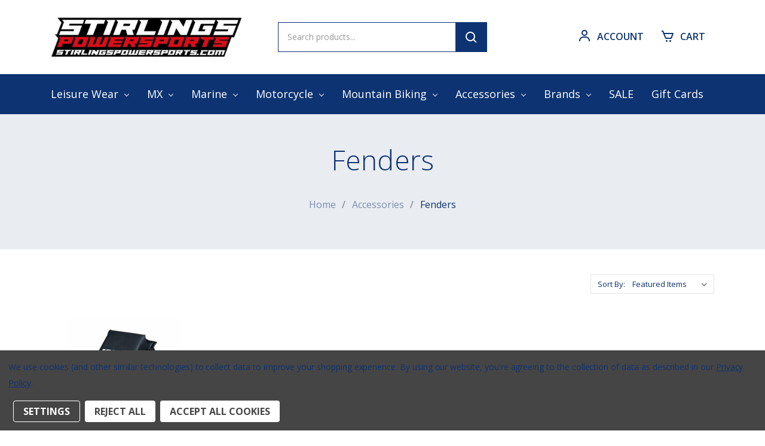

--- FILE ---
content_type: text/html; charset=UTF-8
request_url: https://stirlingsyamaha.com/accessories/fenders/
body_size: 14419
content:


<!DOCTYPE html>
<html class="no-js" lang="en">
    <head>
        <title>Accessories - Fenders - Stirlings Yamaha</title>
        <link rel="dns-prefetch preconnect" href="https://cdn11.bigcommerce.com/s-pyrnakrwuh" crossorigin><link rel="dns-prefetch preconnect" href="https://fonts.googleapis.com/" crossorigin><link rel="dns-prefetch preconnect" href="https://fonts.gstatic.com/" crossorigin>
        <meta name="keywords" content="stirlings yamaha, stirlings powersports, yamaha clothing uk, yamaha sport clothing,  marine clothing online, motorsport clothing online,  fox racing clothing,  alpine stars clothing, troy lee designs clothing, motorbike clothing, motocross clothing, motorbike accessories, motocross accessories, marine accessories "><link rel='canonical' href='https://stirlingsyamaha.com/accessories/fenders/' /><meta name='platform' content='bigcommerce.stencil' />
        
        

        <link href="https://cdn11.bigcommerce.com/s-pyrnakrwuh/product_images/S.jpg?t=1568033634" rel="shortcut icon">
        <meta name="viewport" content="width=device-width, initial-scale=1, maximum-scale=1">

        <script>
            // Change document class from no-js to js so we can detect this in css
            document.documentElement.className = document.documentElement.className.replace('no-js', 'js');
        </script>

        <!-- <link href="https://fonts.googleapis.com/css?family=Montserrat:700,500,400%7CKarla:400&display=swap" rel="stylesheet"> -->
        <link data-stencil-stylesheet href="https://cdn11.bigcommerce.com/s-pyrnakrwuh/stencil/d9ff15f0-b2b2-0137-8027-0242ac110029/e/29026940-50db-013e-547e-32dcbd4dd649/css/theme-0dbfd3c0-52bd-013b-d6ad-2a34b40fef35.css" rel="stylesheet">

        <!-- Start Tracking Code for analytics_facebook -->

<script data-bc-cookie-consent="4" type="text/plain">
!function(f,b,e,v,n,t,s){if(f.fbq)return;n=f.fbq=function(){n.callMethod?n.callMethod.apply(n,arguments):n.queue.push(arguments)};if(!f._fbq)f._fbq=n;n.push=n;n.loaded=!0;n.version='2.0';n.queue=[];t=b.createElement(e);t.async=!0;t.src=v;s=b.getElementsByTagName(e)[0];s.parentNode.insertBefore(t,s)}(window,document,'script','https://connect.facebook.net/en_US/fbevents.js');

fbq('set', 'autoConfig', 'false', '872917020664922');
fbq('dataProcessingOptions', []);
fbq('init', '872917020664922', {"external_id":"54cb5eb4-c459-4257-a180-4d427dd77b6f"});
fbq('set', 'agent', 'bigcommerce', '872917020664922');

function trackEvents() {
    var pathName = window.location.pathname;

    fbq('track', 'PageView', {}, "");

    // Search events start -- only fire if the shopper lands on the /search.php page
    if (pathName.indexOf('/search.php') === 0 && getUrlParameter('search_query')) {
        fbq('track', 'Search', {
            content_type: 'product_group',
            content_ids: [],
            search_string: getUrlParameter('search_query')
        });
    }
    // Search events end

    // Wishlist events start -- only fire if the shopper attempts to add an item to their wishlist
    if (pathName.indexOf('/wishlist.php') === 0 && getUrlParameter('added_product_id')) {
        fbq('track', 'AddToWishlist', {
            content_type: 'product_group',
            content_ids: []
        });
    }
    // Wishlist events end

    // Lead events start -- only fire if the shopper subscribes to newsletter
    if (pathName.indexOf('/subscribe.php') === 0 && getUrlParameter('result') === 'success') {
        fbq('track', 'Lead', {});
    }
    // Lead events end

    // Registration events start -- only fire if the shopper registers an account
    if (pathName.indexOf('/login.php') === 0 && getUrlParameter('action') === 'account_created') {
        fbq('track', 'CompleteRegistration', {}, "");
    }
    // Registration events end

    

    function getUrlParameter(name) {
        var cleanName = name.replace(/[\[]/, '\[').replace(/[\]]/, '\]');
        var regex = new RegExp('[\?&]' + cleanName + '=([^&#]*)');
        var results = regex.exec(window.location.search);
        return results === null ? '' : decodeURIComponent(results[1].replace(/\+/g, ' '));
    }
}

if (window.addEventListener) {
    window.addEventListener("load", trackEvents, false)
}
</script>
<noscript><img height="1" width="1" style="display:none" alt="null" src="https://www.facebook.com/tr?id=872917020664922&ev=PageView&noscript=1&a=plbigcommerce1.2&eid="/></noscript>

<!-- End Tracking Code for analytics_facebook -->

<!-- Start Tracking Code for analytics_googleanalytics4 -->

<script data-cfasync="false" src="https://cdn11.bigcommerce.com/shared/js/google_analytics4_bodl_subscribers-358423becf5d870b8b603a81de597c10f6bc7699.js" integrity="sha256-gtOfJ3Avc1pEE/hx6SKj/96cca7JvfqllWA9FTQJyfI=" crossorigin="anonymous"></script>
<script data-cfasync="false">
  (function () {
    window.dataLayer = window.dataLayer || [];

    function gtag(){
        dataLayer.push(arguments);
    }

    function initGA4(event) {
         function setupGtag() {
            function configureGtag() {
                gtag('js', new Date());
                gtag('set', 'developer_id.dMjk3Nj', true);
                gtag('config', 'G-9PMGXWLG60');
            }

            var script = document.createElement('script');

            script.src = 'https://www.googletagmanager.com/gtag/js?id=G-9PMGXWLG60';
            script.async = true;
            script.onload = configureGtag;

            document.head.appendChild(script);
        }

        setupGtag();

        if (typeof subscribeOnBodlEvents === 'function') {
            subscribeOnBodlEvents('G-9PMGXWLG60', true);
        }

        window.removeEventListener(event.type, initGA4);
    }

    gtag('consent', 'default', {"ad_storage":"denied","ad_user_data":"denied","ad_personalization":"denied","analytics_storage":"denied","functionality_storage":"denied"})
            

    var eventName = document.readyState === 'complete' ? 'consentScriptsLoaded' : 'DOMContentLoaded';
    window.addEventListener(eventName, initGA4, false);
  })()
</script>

<!-- End Tracking Code for analytics_googleanalytics4 -->

<!-- Start Tracking Code for analytics_siteverification -->

<meta name="google-site-verification" content="UzJOafjXyXEsKglyqTpV6XsBcaq6-u-2kFto-vTTG7U" />

<!-- End Tracking Code for analytics_siteverification -->


<script type="text/javascript" src="https://checkout-sdk.bigcommerce.com/v1/loader.js" defer></script>
<script>window.consentManagerStoreConfig = function () { return {"storeName":"Stirlings Yamaha","privacyPolicyUrl":"https:\/\/stirlingsyamaha.com\/privacy-policy","writeKey":null,"improvedConsentManagerEnabled":true,"AlwaysIncludeScriptsWithConsentTag":true}; };</script>
<script type="text/javascript" src="https://cdn11.bigcommerce.com/shared/js/bodl-consent-32a446f5a681a22e8af09a4ab8f4e4b6deda6487.js" integrity="sha256-uitfaufFdsW9ELiQEkeOgsYedtr3BuhVvA4WaPhIZZY=" crossorigin="anonymous" defer></script>
<script type="text/javascript" src="https://cdn11.bigcommerce.com/shared/js/storefront/consent-manager-config-3013a89bb0485f417056882e3b5cf19e6588b7ba.js" defer></script>
<script type="text/javascript" src="https://cdn11.bigcommerce.com/shared/js/storefront/consent-manager-08633fe15aba542118c03f6d45457262fa9fac88.js" defer></script>
<script type="text/javascript">
var BCData = {};
</script>
<!-- Google Tag Manager -->
<script>(function(w,d,s,l,i){w[l]=w[l]||[];w[l].push({'gtm.start':
new Date().getTime(),event:'gtm.js'});var f=d.getElementsByTagName(s)[0],
j=d.createElement(s),dl=l!='dataLayer'?'&l='+l:'';j.async=true;j.src=
'https://www.googletagmanager.com/gtm.js?id='+i+dl;f.parentNode.insertBefore(j,f);
})(window,document,'script','dataLayer','GTM-TC2WC7J');</script>
<!-- End Google Tag Manager --><script
      async
      data-environment="production"
      src="https://js.klarna.com/web-sdk/v1/klarna.js"
      data-client-id="2aa53070-7565-5e2b-97bb-b3408e3dc4f8"
    ></script>
 <script data-cfasync="false" src="https://microapps.bigcommerce.com/bodl-events/1.9.4/index.js" integrity="sha256-Y0tDj1qsyiKBRibKllwV0ZJ1aFlGYaHHGl/oUFoXJ7Y=" nonce="" crossorigin="anonymous"></script>
 <script data-cfasync="false" nonce="">

 (function() {
    function decodeBase64(base64) {
       const text = atob(base64);
       const length = text.length;
       const bytes = new Uint8Array(length);
       for (let i = 0; i < length; i++) {
          bytes[i] = text.charCodeAt(i);
       }
       const decoder = new TextDecoder();
       return decoder.decode(bytes);
    }
    window.bodl = JSON.parse(decodeBase64("[base64]"));
 })()

 </script>

<script nonce="">
(function () {
    var xmlHttp = new XMLHttpRequest();

    xmlHttp.open('POST', 'https://bes.gcp.data.bigcommerce.com/nobot');
    xmlHttp.setRequestHeader('Content-Type', 'application/json');
    xmlHttp.send('{"store_id":"1000716688","timezone_offset":"0.0","timestamp":"2026-01-20T13:41:23.91979300Z","visit_id":"39ea024e-2cf4-47f7-b50c-8812774152c9","channel_id":1}');
})();
</script>

        

        
        
        
        
        
        
        

        <link href="https://fonts.googleapis.com/css?family=Open+Sans:300,400,600,700" rel="stylesheet">

    </head>
    <body>
        <svg data-src="https://cdn11.bigcommerce.com/s-pyrnakrwuh/stencil/d9ff15f0-b2b2-0137-8027-0242ac110029/e/29026940-50db-013e-547e-32dcbd4dd649/img/icon-sprite.svg" class="icons-svg-sprite"></svg>


        <header class="header" role="banner">

  <div class="mobile-cart d-md-none">
    <a class="nav-link" href="/cart.php">
      <span><svg height="24" viewBox="0 0 24 24" width="24" xmlns="http://www.w3.org/2000/svg">
          <path
            d="m7.822 15.77c.312.748 1.036 1.23 1.845 1.23h7.639c.828 0 1.581-.521 1.873-1.297l2.757-7.352c.115-.308.072-.651-.114-.921-.187-.269-.494-.43-.822-.43h-14.667l-1.41-3.385c-.155-.372-.519-.615-.923-.615h-2v2h1.333zm11.735-6.77-2.25 6h-7.64l-2.5-6z" />
          <circle cx="10.5" cy="20.5" r="1.5" />
          <circle cx="16.438" cy="20.5" r="1.5" /></svg></span> <span class="countPill cart-quantity"></span>
    </a>
  </div>
  <a href="#" class="mobileMenu-toggle" data-mobile-menu-toggle="menu">
    <span class="mobileMenu-toggleIcon">Toggle menu</span>
  </a>
  <div class="container container-nav">
    <div class="row align-items-center">
      <div class="col-md-3 col-lg-4 col-logo">
        <a href="https://stirlingsyamaha.com/">
            <div class="logo-brand">
                <img class="brand-img" src="https://cdn11.bigcommerce.com/s-pyrnakrwuh/images/stencil/440x93/image0_1666345099__74422.original_1669799555.original.jpg" alt="Stirlings Powersports" title="Stirlings Powersports">
            </div>
</a>
      </div>

      <div class="d-none d-md-block col-md-5 col-lg-4">
        <form class="form form-search"  action="/search.php">
    <fieldset class="form-fieldset">
        <div class="form-field">
            <label class="form-label is-srOnly" for="search_query_adv">Search Keyword:</label>
            <div class="form-prefixPostfix wrap">
                <input class="form-input" id="search_query_adv" name="search_query_adv" value="" placeholder="Search products...">

                <button type="submit" class="btn btn-primary"><svg height="24" viewBox="0 0 24 24" width="24" xmlns="http://www.w3.org/2000/svg"><path d="m10 18c1.846 0 3.543-.635 4.897-1.688l4.396 4.396 1.414-1.414-4.396-4.396c1.054-1.355 1.689-3.052 1.689-4.898 0-4.411-3.589-8-8-8s-8 3.589-8 8 3.589 8 8 8zm0-14c3.309 0 6 2.691 6 6s-2.691 6-6 6-6-2.691-6-6 2.691-6 6-6z"/></svg></button>
            </div>
        </div>
    </fieldset>
</form>
      </div>

      <div class="col-md-4 col-lg-4 text-center text-md-right d-none d-md-block">
        <ul class="nav justify-content-end">

          <li class="nav-item">
              <a class="nav-link" href="/login.php"><svg height="24" viewBox="0 0 24 24" width="24" xmlns="http://www.w3.org/2000/svg">
                  <circle cx="12" cy="7" fill="none" r="3" />
                  <path
                    d="m12 2c-2.757 0-5 2.243-5 5s2.243 5 5 5 5-2.243 5-5-2.243-5-5-5zm0 8c-1.654 0-3-1.346-3-3s1.346-3 3-3 3 1.346 3 3-1.346 3-3 3zm9 11v-1c0-3.859-3.141-7-7-7h-4c-3.86 0-7 3.141-7 7v1h2v-1c0-2.757 2.243-5 5-5h4c2.757 0 5 2.243 5 5v1z" />
                </svg> <span class="d-none d-lg-inline">Account</span> </a>
          </li>
          <li class="nav-item nav--cart">
            <a class="nav-link" href="/cart.php">
              <span class="navUser-item-cartLabel"><svg height="24" viewBox="0 0 24 24" width="24" xmlns="http://www.w3.org/2000/svg">
                  <path
                    d="m7.822 15.77c.312.748 1.036 1.23 1.845 1.23h7.639c.828 0 1.581-.521 1.873-1.297l2.757-7.352c.115-.308.072-.651-.114-.921-.187-.269-.494-.43-.822-.43h-14.667l-1.41-3.385c-.155-.372-.519-.615-.923-.615h-2v2h1.333zm11.735-6.77-2.25 6h-7.64l-2.5-6z" />
                  <circle cx="10.5" cy="20.5" r="1.5" />
                  <circle cx="16.438" cy="20.5" r="1.5" /></svg></span> <span class="cart-head d-none d-lg-inline">Cart</span> <span class="countPill cart-quantity"></span>
            </a>
          </li>
        </ul>
      </div>
    </div>
  </div>


  <!--         <div class="header-logo header-logo--center">
            <a href="https://stirlingsyamaha.com/">
            <div class="logo-brand">
                <img class="brand-img" src="https://cdn11.bigcommerce.com/s-pyrnakrwuh/images/stencil/440x93/image0_1666345099__74422.original_1669799555.original.jpg" alt="Stirlings Powersports" title="Stirlings Powersports">
            </div>
</a>
        </div>
     -->
  <div data-content-region="header_bottom"></div>
  <div class="navPages-container" id="menu" data-menu>
    <nav class="navPages container">
    <div class="navPages-quickSearch">
        <form class="form form-search"  action="/search.php">
    <fieldset class="form-fieldset">
        <div class="form-field">
            <label class="form-label is-srOnly" for="search_query_adv">Search Keyword:</label>
            <div class="form-prefixPostfix wrap">
                <input class="form-input" id="search_query_adv" name="search_query_adv" value="" placeholder="Search products...">

                <button type="submit" class="btn btn-primary"><svg height="24" viewBox="0 0 24 24" width="24" xmlns="http://www.w3.org/2000/svg"><path d="m10 18c1.846 0 3.543-.635 4.897-1.688l4.396 4.396 1.414-1.414-4.396-4.396c1.054-1.355 1.689-3.052 1.689-4.898 0-4.411-3.589-8-8-8s-8 3.589-8 8 3.589 8 8 8zm0-14c3.309 0 6 2.691 6 6s-2.691 6-6 6-6-2.691-6-6 2.691-6 6-6z"/></svg></button>
            </div>
        </div>
    </fieldset>
</form>
    </div>
    <ul class="navPages-list">
            <li class="navPages-item">
                <a class="navPages-action has-subMenu" href="https://stirlingsyamaha.com/leisure-wear/" data-collapsible="navPages-24">
    Leisure Wear <i class="icon navPages-action-moreIcon" aria-hidden="true"><svg><use xlink:href="#icon-chevron-down" /></svg></i>
</a>
<div class="navPage-subMenu" id="navPages-24" aria-hidden="true" tabindex="-1">
    <ul class="navPage-subMenu-list">
        <li class="navPage-subMenu-item">
            <a class="navPage-subMenu-action navPages-action" href="https://stirlingsyamaha.com/leisure-wear/">All Leisure Wear</a>
        </li>
            <li class="navPage-subMenu-item">
                    <a
                        class="navPage-subMenu-action navPages-action has-subMenu"
                        href="https://stirlingsyamaha.com/leisure-wear/men/"
                        data-collapsible="navPages-87"
                        data-collapsible-disabled-breakpoint="medium"
                        data-collapsible-disabled-state="open"
                        data-collapsible-enabled-state="closed">
                        Men <i class="icon navPages-action-moreIcon" aria-hidden="true"><svg><use xlink:href="#icon-chevron-down" /></svg></i>
                    </a>
                    <ul class="navPage-childList" id="navPages-87">
                        <li class="navPage-childList-item">
                            <a class="navPage-childList-action navPages-action" href="https://stirlingsyamaha.com/leisure-wear/men/gilets/">Gilets</a>
                        </li>
                        <li class="navPage-childList-item">
                            <a class="navPage-childList-action navPages-action" href="https://stirlingsyamaha.com/leisure-wear/men/jackets/">Jackets</a>
                        </li>
                        <li class="navPage-childList-item">
                            <a class="navPage-childList-action navPages-action" href="https://stirlingsyamaha.com/leisure-wear/men/shorts/">Shorts</a>
                        </li>
                        <li class="navPage-childList-item">
                            <a class="navPage-childList-action navPages-action" href="https://stirlingsyamaha.com/leisure-wear/men/socks/">Socks</a>
                        </li>
                        <li class="navPage-childList-item">
                            <a class="navPage-childList-action navPages-action" href="https://stirlingsyamaha.com/leisure-wear/men/hoodies-sweats/">Hoodies &amp; Sweats</a>
                        </li>
                        <li class="navPage-childList-item">
                            <a class="navPage-childList-action navPages-action" href="https://stirlingsyamaha.com/leisure-wear/men/trousers/">Trousers</a>
                        </li>
                        <li class="navPage-childList-item">
                            <a class="navPage-childList-action navPages-action" href="https://stirlingsyamaha.com/leisure-wear/men/tops/">Tops</a>
                        </li>
                    </ul>
            </li>
            <li class="navPage-subMenu-item">
                    <a
                        class="navPage-subMenu-action navPages-action has-subMenu"
                        href="https://stirlingsyamaha.com/leisure-wear/women/"
                        data-collapsible="navPages-88"
                        data-collapsible-disabled-breakpoint="medium"
                        data-collapsible-disabled-state="open"
                        data-collapsible-enabled-state="closed">
                        Women <i class="icon navPages-action-moreIcon" aria-hidden="true"><svg><use xlink:href="#icon-chevron-down" /></svg></i>
                    </a>
                    <ul class="navPage-childList" id="navPages-88">
                        <li class="navPage-childList-item">
                            <a class="navPage-childList-action navPages-action" href="https://stirlingsyamaha.com/leisure-wear/women/jackets/">Jackets</a>
                        </li>
                        <li class="navPage-childList-item">
                            <a class="navPage-childList-action navPages-action" href="https://stirlingsyamaha.com/leisure-wear/women/hoodies-sweats/">Hoodies &amp; Sweats</a>
                        </li>
                        <li class="navPage-childList-item">
                            <a class="navPage-childList-action navPages-action" href="https://stirlingsyamaha.com/leisure-wear/women/bottoms/">Trousers</a>
                        </li>
                        <li class="navPage-childList-item">
                            <a class="navPage-childList-action navPages-action" href="https://stirlingsyamaha.com/leisure-wear/women/tops/">Tops</a>
                        </li>
                    </ul>
            </li>
            <li class="navPage-subMenu-item">
                    <a
                        class="navPage-subMenu-action navPages-action has-subMenu"
                        href="https://stirlingsyamaha.com/leisure-wear/youth-kids/"
                        data-collapsible="navPages-66"
                        data-collapsible-disabled-breakpoint="medium"
                        data-collapsible-disabled-state="open"
                        data-collapsible-enabled-state="closed">
                        Youth/Kids <i class="icon navPages-action-moreIcon" aria-hidden="true"><svg><use xlink:href="#icon-chevron-down" /></svg></i>
                    </a>
                    <ul class="navPage-childList" id="navPages-66">
                        <li class="navPage-childList-item">
                            <a class="navPage-childList-action navPages-action" href="https://stirlingsyamaha.com/leisure-wear/kids/hoodies-sweats/">Hoodies &amp; Sweats</a>
                        </li>
                        <li class="navPage-childList-item">
                            <a class="navPage-childList-action navPages-action" href="https://stirlingsyamaha.com/leisure-wear/kids/jackets/">Jackets</a>
                        </li>
                        <li class="navPage-childList-item">
                            <a class="navPage-childList-action navPages-action" href="https://stirlingsyamaha.com/leisure-wear/kids/new-category/">Nightwear</a>
                        </li>
                        <li class="navPage-childList-item">
                            <a class="navPage-childList-action navPages-action" href="https://stirlingsyamaha.com/leisure-wear/kids/tops/">Tops</a>
                        </li>
                        <li class="navPage-childList-item">
                            <a class="navPage-childList-action navPages-action" href="https://stirlingsyamaha.com/leisure-wear/kids/bottoms/">Trousers</a>
                        </li>
                    </ul>
            </li>
            <li class="navPage-subMenu-item">
                    <a
                        class="navPage-subMenu-action navPages-action has-subMenu"
                        href="https://stirlingsyamaha.com/leisure-wear/accessories/"
                        data-collapsible="navPages-116"
                        data-collapsible-disabled-breakpoint="medium"
                        data-collapsible-disabled-state="open"
                        data-collapsible-enabled-state="closed">
                        Accessories  <i class="icon navPages-action-moreIcon" aria-hidden="true"><svg><use xlink:href="#icon-chevron-down" /></svg></i>
                    </a>
                    <ul class="navPage-childList" id="navPages-116">
                        <li class="navPage-childList-item">
                            <a class="navPage-childList-action navPages-action" href="https://stirlingsyamaha.com/leisure-wear/accessories/beanies/">Beanies</a>
                        </li>
                        <li class="navPage-childList-item">
                            <a class="navPage-childList-action navPages-action" href="https://stirlingsyamaha.com/leisure-wear/accessories/caps/">Caps</a>
                        </li>
                        <li class="navPage-childList-item">
                            <a class="navPage-childList-action navPages-action" href="https://stirlingsyamaha.com/leisure-wear/accessories/other/">Other</a>
                        </li>
                        <li class="navPage-childList-item">
                            <a class="navPage-childList-action navPages-action" href="https://stirlingsyamaha.com/leisure-wear/accessories/scarffs/">Scarfs</a>
                        </li>
                        <li class="navPage-childList-item">
                            <a class="navPage-childList-action navPages-action" href="https://stirlingsyamaha.com/leisure-wear/accessories/sunglasses/">Sunglasses </a>
                        </li>
                    </ul>
            </li>
    </ul>
</div>
            </li>
            <li class="navPages-item">
                <a class="navPages-action has-subMenu" href="https://stirlingsyamaha.com/mx/" data-collapsible="navPages-38">
    MX <i class="icon navPages-action-moreIcon" aria-hidden="true"><svg><use xlink:href="#icon-chevron-down" /></svg></i>
</a>
<div class="navPage-subMenu" id="navPages-38" aria-hidden="true" tabindex="-1">
    <ul class="navPage-subMenu-list">
        <li class="navPage-subMenu-item">
            <a class="navPage-subMenu-action navPages-action" href="https://stirlingsyamaha.com/mx/">All MX</a>
        </li>
            <li class="navPage-subMenu-item">
                    <a
                        class="navPage-subMenu-action navPages-action has-subMenu"
                        href="https://stirlingsyamaha.com/offroad/mens/"
                        data-collapsible="navPages-132"
                        data-collapsible-disabled-breakpoint="medium"
                        data-collapsible-disabled-state="open"
                        data-collapsible-enabled-state="closed">
                        Mens <i class="icon navPages-action-moreIcon" aria-hidden="true"><svg><use xlink:href="#icon-chevron-down" /></svg></i>
                    </a>
                    <ul class="navPage-childList" id="navPages-132">
                        <li class="navPage-childList-item">
                            <a class="navPage-childList-action navPages-action" href="https://stirlingsyamaha.com/offroad/mens/body-armour/">Body Armour</a>
                        </li>
                        <li class="navPage-childList-item">
                            <a class="navPage-childList-action navPages-action" href="https://stirlingsyamaha.com/offroad/mens/boots/">Boots</a>
                        </li>
                        <li class="navPage-childList-item">
                            <a class="navPage-childList-action navPages-action" href="https://stirlingsyamaha.com/offroad/mens/eyewear/">Eyewear</a>
                        </li>
                        <li class="navPage-childList-item">
                            <a class="navPage-childList-action navPages-action" href="https://stirlingsyamaha.com/offroad/mens/gloves/">Gloves</a>
                        </li>
                        <li class="navPage-childList-item">
                            <a class="navPage-childList-action navPages-action" href="https://stirlingsyamaha.com/offroad/mens/helmets/">Helmets</a>
                        </li>
                        <li class="navPage-childList-item">
                            <a class="navPage-childList-action navPages-action" href="https://stirlingsyamaha.com/offroad/mens/jackets/">Jackets</a>
                        </li>
                        <li class="navPage-childList-item">
                            <a class="navPage-childList-action navPages-action" href="https://stirlingsyamaha.com/offroad/mens/socks/">Socks</a>
                        </li>
                        <li class="navPage-childList-item">
                            <a class="navPage-childList-action navPages-action" href="https://stirlingsyamaha.com/offroad/mens/tops/">Tops</a>
                        </li>
                        <li class="navPage-childList-item">
                            <a class="navPage-childList-action navPages-action" href="https://stirlingsyamaha.com/offroad/mens/bottoms/">Trousers</a>
                        </li>
                    </ul>
            </li>
            <li class="navPage-subMenu-item">
                    <a
                        class="navPage-subMenu-action navPages-action has-subMenu"
                        href="https://stirlingsyamaha.com/offroad/womens/"
                        data-collapsible="navPages-142"
                        data-collapsible-disabled-breakpoint="medium"
                        data-collapsible-disabled-state="open"
                        data-collapsible-enabled-state="closed">
                        Womens <i class="icon navPages-action-moreIcon" aria-hidden="true"><svg><use xlink:href="#icon-chevron-down" /></svg></i>
                    </a>
                    <ul class="navPage-childList" id="navPages-142">
                        <li class="navPage-childList-item">
                            <a class="navPage-childList-action navPages-action" href="https://stirlingsyamaha.com/offroad/womens/body-armour/">Body Armour</a>
                        </li>
                        <li class="navPage-childList-item">
                            <a class="navPage-childList-action navPages-action" href="https://stirlingsyamaha.com/offroad/womens/boots/">Boots</a>
                        </li>
                        <li class="navPage-childList-item">
                            <a class="navPage-childList-action navPages-action" href="https://stirlingsyamaha.com/offroad/womens/eyewear/">Eyewear</a>
                        </li>
                        <li class="navPage-childList-item">
                            <a class="navPage-childList-action navPages-action" href="https://stirlingsyamaha.com/offroad/womens/gloves/">Gloves</a>
                        </li>
                        <li class="navPage-childList-item">
                            <a class="navPage-childList-action navPages-action" href="https://stirlingsyamaha.com/offroad/womens/helmets/">Helmets</a>
                        </li>
                        <li class="navPage-childList-item">
                            <a class="navPage-childList-action navPages-action" href="https://stirlingsyamaha.com/offroad/womens/jackets/">Jackets</a>
                        </li>
                        <li class="navPage-childList-item">
                            <a class="navPage-childList-action navPages-action" href="https://stirlingsyamaha.com/offroad/womens/socks/">Socks</a>
                        </li>
                        <li class="navPage-childList-item">
                            <a class="navPage-childList-action navPages-action" href="https://stirlingsyamaha.com/offroad/womens/tops/">Tops</a>
                        </li>
                    </ul>
            </li>
            <li class="navPage-subMenu-item">
                    <a
                        class="navPage-subMenu-action navPages-action has-subMenu"
                        href="https://stirlingsyamaha.com/mx/youth-kids/"
                        data-collapsible="navPages-68"
                        data-collapsible-disabled-breakpoint="medium"
                        data-collapsible-disabled-state="open"
                        data-collapsible-enabled-state="closed">
                        Youth/Kids <i class="icon navPages-action-moreIcon" aria-hidden="true"><svg><use xlink:href="#icon-chevron-down" /></svg></i>
                    </a>
                    <ul class="navPage-childList" id="navPages-68">
                        <li class="navPage-childList-item">
                            <a class="navPage-childList-action navPages-action" href="https://stirlingsyamaha.com/offroad/kids/body-armour/">Body Armour</a>
                        </li>
                        <li class="navPage-childList-item">
                            <a class="navPage-childList-action navPages-action" href="https://stirlingsyamaha.com/offroad/kids/boots/">Boots</a>
                        </li>
                        <li class="navPage-childList-item">
                            <a class="navPage-childList-action navPages-action" href="https://stirlingsyamaha.com/offroad/kids/eyewear/">Eyewear</a>
                        </li>
                        <li class="navPage-childList-item">
                            <a class="navPage-childList-action navPages-action" href="https://stirlingsyamaha.com/offroad/kids/gloves/">Gloves</a>
                        </li>
                        <li class="navPage-childList-item">
                            <a class="navPage-childList-action navPages-action" href="https://stirlingsyamaha.com/offroad/kids/helmets/">Helmets</a>
                        </li>
                        <li class="navPage-childList-item">
                            <a class="navPage-childList-action navPages-action" href="https://stirlingsyamaha.com/offroad/kids/socks/">Socks</a>
                        </li>
                        <li class="navPage-childList-item">
                            <a class="navPage-childList-action navPages-action" href="https://stirlingsyamaha.com/offroad/kids/tops/">Tops</a>
                        </li>
                        <li class="navPage-childList-item">
                            <a class="navPage-childList-action navPages-action" href="https://stirlingsyamaha.com/offroad/kids/bottoms/">Trousers</a>
                        </li>
                    </ul>
            </li>
            <li class="navPage-subMenu-item">
                    <a
                        class="navPage-subMenu-action navPages-action has-subMenu"
                        href="https://stirlingsyamaha.com/offroad/accessories/"
                        data-collapsible="navPages-163"
                        data-collapsible-disabled-breakpoint="medium"
                        data-collapsible-disabled-state="open"
                        data-collapsible-enabled-state="closed">
                        Accessories <i class="icon navPages-action-moreIcon" aria-hidden="true"><svg><use xlink:href="#icon-chevron-down" /></svg></i>
                    </a>
                    <ul class="navPage-childList" id="navPages-163">
                        <li class="navPage-childList-item">
                            <a class="navPage-childList-action navPages-action" href="https://stirlingsyamaha.com/offroad/accessories/bags/">Bags</a>
                        </li>
                    </ul>
            </li>
    </ul>
</div>
            </li>
            <li class="navPages-item">
                <a class="navPages-action has-subMenu" href="https://stirlingsyamaha.com/marine-gear/" data-collapsible="navPages-31">
    Marine <i class="icon navPages-action-moreIcon" aria-hidden="true"><svg><use xlink:href="#icon-chevron-down" /></svg></i>
</a>
<div class="navPage-subMenu" id="navPages-31" aria-hidden="true" tabindex="-1">
    <ul class="navPage-subMenu-list">
        <li class="navPage-subMenu-item">
            <a class="navPage-subMenu-action navPages-action" href="https://stirlingsyamaha.com/marine-gear/">All Marine</a>
        </li>
            <li class="navPage-subMenu-item">
                    <a
                        class="navPage-subMenu-action navPages-action has-subMenu"
                        href="https://stirlingsyamaha.com/marine/mens/"
                        data-collapsible="navPages-107"
                        data-collapsible-disabled-breakpoint="medium"
                        data-collapsible-disabled-state="open"
                        data-collapsible-enabled-state="closed">
                        Mens <i class="icon navPages-action-moreIcon" aria-hidden="true"><svg><use xlink:href="#icon-chevron-down" /></svg></i>
                    </a>
                    <ul class="navPage-childList" id="navPages-107">
                        <li class="navPage-childList-item">
                            <a class="navPage-childList-action navPages-action" href="https://stirlingsyamaha.com/marine/mens/eyewear/">Eyewear</a>
                        </li>
                        <li class="navPage-childList-item">
                            <a class="navPage-childList-action navPages-action" href="https://stirlingsyamaha.com/marine/mens/footwear/">Footwear</a>
                        </li>
                        <li class="navPage-childList-item">
                            <a class="navPage-childList-action navPages-action" href="https://stirlingsyamaha.com/marine/mens/gloves/">Gloves</a>
                        </li>
                        <li class="navPage-childList-item">
                            <a class="navPage-childList-action navPages-action" href="https://stirlingsyamaha.com/marine/mens/jackets/">Jackets</a>
                        </li>
                        <li class="navPage-childList-item">
                            <a class="navPage-childList-action navPages-action" href="https://stirlingsyamaha.com/marine/kids/life-jackets/life-jackets-vests/">Life Jackets/Vests</a>
                        </li>
                        <li class="navPage-childList-item">
                            <a class="navPage-childList-action navPages-action" href="https://stirlingsyamaha.com/marine/mens/wet-suits/">Wet Suits</a>
                        </li>
                    </ul>
            </li>
            <li class="navPage-subMenu-item">
                    <a
                        class="navPage-subMenu-action navPages-action has-subMenu"
                        href="https://stirlingsyamaha.com/marine/womens/"
                        data-collapsible="navPages-108"
                        data-collapsible-disabled-breakpoint="medium"
                        data-collapsible-disabled-state="open"
                        data-collapsible-enabled-state="closed">
                        Womens <i class="icon navPages-action-moreIcon" aria-hidden="true"><svg><use xlink:href="#icon-chevron-down" /></svg></i>
                    </a>
                    <ul class="navPage-childList" id="navPages-108">
                        <li class="navPage-childList-item">
                            <a class="navPage-childList-action navPages-action" href="https://stirlingsyamaha.com/marine/womens/eyewear/">Eyewear</a>
                        </li>
                        <li class="navPage-childList-item">
                            <a class="navPage-childList-action navPages-action" href="https://stirlingsyamaha.com/marine/womens/footwear/">Footwear</a>
                        </li>
                        <li class="navPage-childList-item">
                            <a class="navPage-childList-action navPages-action" href="https://stirlingsyamaha.com/marine/womens/gloves/">Gloves</a>
                        </li>
                        <li class="navPage-childList-item">
                            <a class="navPage-childList-action navPages-action" href="https://stirlingsyamaha.com/marine/womens/jackets/">Jackets</a>
                        </li>
                        <li class="navPage-childList-item">
                            <a class="navPage-childList-action navPages-action" href="https://stirlingsyamaha.com/marine/womens/life-jackets-vests/">Life Jackets/Vests</a>
                        </li>
                        <li class="navPage-childList-item">
                            <a class="navPage-childList-action navPages-action" href="https://stirlingsyamaha.com/marine/womens/wet-suits/">Wet Suits</a>
                        </li>
                    </ul>
            </li>
            <li class="navPage-subMenu-item">
                    <a
                        class="navPage-subMenu-action navPages-action has-subMenu"
                        href="https://stirlingsyamaha.com/marine/youth-kids/"
                        data-collapsible="navPages-67"
                        data-collapsible-disabled-breakpoint="medium"
                        data-collapsible-disabled-state="open"
                        data-collapsible-enabled-state="closed">
                        Youth/Kids <i class="icon navPages-action-moreIcon" aria-hidden="true"><svg><use xlink:href="#icon-chevron-down" /></svg></i>
                    </a>
                    <ul class="navPage-childList" id="navPages-67">
                        <li class="navPage-childList-item">
                            <a class="navPage-childList-action navPages-action" href="https://stirlingsyamaha.com/marine/kids/eyewear/">Eyewear</a>
                        </li>
                        <li class="navPage-childList-item">
                            <a class="navPage-childList-action navPages-action" href="https://stirlingsyamaha.com/marine/kids/footwear/">Footwear</a>
                        </li>
                        <li class="navPage-childList-item">
                            <a class="navPage-childList-action navPages-action" href="https://stirlingsyamaha.com/marine/kids/gloves/">Gloves</a>
                        </li>
                        <li class="navPage-childList-item">
                            <a class="navPage-childList-action navPages-action" href="https://stirlingsyamaha.com/marine/kids/jackets/">Jackets</a>
                        </li>
                        <li class="navPage-childList-item">
                            <a class="navPage-childList-action navPages-action" href="https://stirlingsyamaha.com/marine/kids/life-jackets/">Life Jackets/Vests</a>
                        </li>
                        <li class="navPage-childList-item">
                            <a class="navPage-childList-action navPages-action" href="https://stirlingsyamaha.com/marine/kids/wet-suits/">Wet Suits</a>
                        </li>
                    </ul>
            </li>
            <li class="navPage-subMenu-item">
                    <a
                        class="navPage-subMenu-action navPages-action has-subMenu"
                        href="https://stirlingsyamaha.com/marine/accessories/"
                        data-collapsible="navPages-115"
                        data-collapsible-disabled-breakpoint="medium"
                        data-collapsible-disabled-state="open"
                        data-collapsible-enabled-state="closed">
                        Accessories <i class="icon navPages-action-moreIcon" aria-hidden="true"><svg><use xlink:href="#icon-chevron-down" /></svg></i>
                    </a>
                    <ul class="navPage-childList" id="navPages-115">
                        <li class="navPage-childList-item">
                            <a class="navPage-childList-action navPages-action" href="https://stirlingsyamaha.com/marine/accessories/boards/">Boards</a>
                        </li>
                        <li class="navPage-childList-item">
                            <a class="navPage-childList-action navPages-action" href="https://stirlingsyamaha.com/marine/accessories/fenders/">Fenders</a>
                        </li>
                        <li class="navPage-childList-item">
                            <a class="navPage-childList-action navPages-action" href="https://stirlingsyamaha.com/marine/accessories/sunglasses/">Sunglasses</a>
                        </li>
                        <li class="navPage-childList-item">
                            <a class="navPage-childList-action navPages-action" href="https://stirlingsyamaha.com/marine/accessories/water-skis/">Water Skis</a>
                        </li>
                    </ul>
            </li>
    </ul>
</div>
            </li>
            <li class="navPages-item">
                <a class="navPages-action has-subMenu" href="https://stirlingsyamaha.com/motorcycle/" data-collapsible="navPages-195">
    Motorcycle <i class="icon navPages-action-moreIcon" aria-hidden="true"><svg><use xlink:href="#icon-chevron-down" /></svg></i>
</a>
<div class="navPage-subMenu" id="navPages-195" aria-hidden="true" tabindex="-1">
    <ul class="navPage-subMenu-list">
        <li class="navPage-subMenu-item">
            <a class="navPage-subMenu-action navPages-action" href="https://stirlingsyamaha.com/motorcycle/">All Motorcycle</a>
        </li>
            <li class="navPage-subMenu-item">
                    <a class="navPage-subMenu-action navPages-action" href="https://stirlingsyamaha.com/motorcycle/accessories/">Accessories</a>
            </li>
            <li class="navPage-subMenu-item">
                    <a class="navPage-subMenu-action navPages-action" href="https://stirlingsyamaha.com/motorcycle/baselayers/">Baselayers</a>
            </li>
            <li class="navPage-subMenu-item">
                    <a class="navPage-subMenu-action navPages-action" href="https://stirlingsyamaha.com/motorcycle/boots/">Boots</a>
            </li>
            <li class="navPage-subMenu-item">
                    <a class="navPage-subMenu-action navPages-action" href="https://stirlingsyamaha.com/motorcycle/communication-systems/">Communication Systems</a>
            </li>
            <li class="navPage-subMenu-item">
                    <a class="navPage-subMenu-action navPages-action" href="https://stirlingsyamaha.com/motorcycle/gloves/">Gloves</a>
            </li>
            <li class="navPage-subMenu-item">
                    <a class="navPage-subMenu-action navPages-action" href="https://stirlingsyamaha.com/motorcycles/jackets/">Jackets</a>
            </li>
            <li class="navPage-subMenu-item">
                    <a class="navPage-subMenu-action navPages-action" href="https://stirlingsyamaha.com/motorcycles/shirts/">Shirts</a>
            </li>
            <li class="navPage-subMenu-item">
                    <a class="navPage-subMenu-action navPages-action" href="https://stirlingsyamaha.com/motorcycle/trousers/">Trousers</a>
            </li>
            <li class="navPage-subMenu-item">
                    <a class="navPage-subMenu-action navPages-action" href="https://stirlingsyamaha.com/motorcycles/helmets/">Helmets</a>
            </li>
    </ul>
</div>
            </li>
            <li class="navPages-item">
                <a class="navPages-action has-subMenu" href="https://stirlingsyamaha.com/mountain-biking-/" data-collapsible="navPages-198">
    Mountain Biking <i class="icon navPages-action-moreIcon" aria-hidden="true"><svg><use xlink:href="#icon-chevron-down" /></svg></i>
</a>
<div class="navPage-subMenu" id="navPages-198" aria-hidden="true" tabindex="-1">
    <ul class="navPage-subMenu-list">
        <li class="navPage-subMenu-item">
            <a class="navPage-subMenu-action navPages-action" href="https://stirlingsyamaha.com/mountain-biking-/">All Mountain Biking</a>
        </li>
            <li class="navPage-subMenu-item">
                    <a class="navPage-subMenu-action navPages-action" href="https://stirlingsyamaha.com/cycling/accessories/">Accessories</a>
            </li>
            <li class="navPage-subMenu-item">
                    <a class="navPage-subMenu-action navPages-action" href="https://stirlingsyamaha.com/cycling/body-armour/">Body Armour</a>
            </li>
            <li class="navPage-subMenu-item">
                    <a class="navPage-subMenu-action navPages-action" href="https://stirlingsyamaha.com/cycling/eyewear/">Eyewear</a>
            </li>
            <li class="navPage-subMenu-item">
                    <a class="navPage-subMenu-action navPages-action" href="https://stirlingsyamaha.com/cycling/footwear/">Footwear</a>
            </li>
            <li class="navPage-subMenu-item">
                    <a class="navPage-subMenu-action navPages-action" href="https://stirlingsyamaha.com/cycling/gloves/">Gloves</a>
            </li>
            <li class="navPage-subMenu-item">
                    <a class="navPage-subMenu-action navPages-action" href="https://stirlingsyamaha.com/cycling/jackets/">Jackets</a>
            </li>
            <li class="navPage-subMenu-item">
                    <a class="navPage-subMenu-action navPages-action" href="https://stirlingsyamaha.com/cycling/shorts/">Shorts</a>
            </li>
            <li class="navPage-subMenu-item">
                    <a class="navPage-subMenu-action navPages-action" href="https://stirlingsyamaha.com/cycling/tops/">Tops</a>
            </li>
            <li class="navPage-subMenu-item">
                    <a class="navPage-subMenu-action navPages-action" href="https://stirlingsyamaha.com/cycling/trousers/">Trousers</a>
            </li>
            <li class="navPage-subMenu-item">
                    <a class="navPage-subMenu-action navPages-action" href="https://stirlingsyamaha.com/cycling/helmets/">Helmets</a>
            </li>
    </ul>
</div>
            </li>
            <li class="navPages-item">
                <a class="navPages-action has-subMenu activePage" href="https://stirlingsyamaha.com/accessories/" data-collapsible="navPages-46">
    Accessories <i class="icon navPages-action-moreIcon" aria-hidden="true"><svg><use xlink:href="#icon-chevron-down" /></svg></i>
</a>
<div class="navPage-subMenu" id="navPages-46" aria-hidden="true" tabindex="-1">
    <ul class="navPage-subMenu-list">
        <li class="navPage-subMenu-item">
            <a class="navPage-subMenu-action navPages-action" href="https://stirlingsyamaha.com/accessories/">All Accessories</a>
        </li>
            <li class="navPage-subMenu-item">
                    <a class="navPage-subMenu-action navPages-action" href="https://stirlingsyamaha.com/accessories/bags/">Bags</a>
            </li>
            <li class="navPage-subMenu-item">
                    <a class="navPage-subMenu-action navPages-action" href="https://stirlingsyamaha.com/accessories/flush-kits/">Flush Kits</a>
            </li>
            <li class="navPage-subMenu-item">
                    <a class="navPage-subMenu-action navPages-action" href="https://stirlingsyamaha.com/accessories/go-pro/">Go Pro</a>
            </li>
            <li class="navPage-subMenu-item">
                    <a class="navPage-subMenu-action navPages-action" href="https://stirlingsyamaha.com/accessories/other/">Other</a>
            </li>
            <li class="navPage-subMenu-item">
                    <a class="navPage-subMenu-action navPages-action" href="https://stirlingsyamaha.com/accessories/boards/">Boards</a>
            </li>
            <li class="navPage-subMenu-item">
                    <a class="navPage-subMenu-action navPages-action" href="https://stirlingsyamaha.com/accessories/bike-accessories/">Bike Accessories</a>
            </li>
            <li class="navPage-subMenu-item">
                    <a class="navPage-subMenu-action navPages-action" href="https://stirlingsyamaha.com/accessories/eyewear/">Eyewear</a>
            </li>
            <li class="navPage-subMenu-item">
                    <a class="navPage-subMenu-action navPages-action activePage" href="https://stirlingsyamaha.com/accessories/fenders/">Fenders</a>
            </li>
            <li class="navPage-subMenu-item">
                    <a class="navPage-subMenu-action navPages-action" href="https://stirlingsyamaha.com/accessories/footwear/">Footwear</a>
            </li>
            <li class="navPage-subMenu-item">
                    <a class="navPage-subMenu-action navPages-action" href="https://stirlingsyamaha.com/accessories/headwear/">Headwear</a>
            </li>
            <li class="navPage-subMenu-item">
                    <a class="navPage-subMenu-action navPages-action" href="https://stirlingsyamaha.com/accessories/kids/">Kids</a>
            </li>
            <li class="navPage-subMenu-item">
                    <a class="navPage-subMenu-action navPages-action" href="https://stirlingsyamaha.com/accessories/merchandise/">Merchandise</a>
            </li>
            <li class="navPage-subMenu-item">
                    <a class="navPage-subMenu-action navPages-action" href="https://stirlingsyamaha.com/accessories/rope/">Rope</a>
            </li>
            <li class="navPage-subMenu-item">
                    <a class="navPage-subMenu-action navPages-action" href="https://stirlingsyamaha.com/accessories/sand-anchors/">Sand Anchors</a>
            </li>
            <li class="navPage-subMenu-item">
                    <a class="navPage-subMenu-action navPages-action" href="https://stirlingsyamaha.com/accessories/towables/">Towables</a>
            </li>
            <li class="navPage-subMenu-item">
                    <a class="navPage-subMenu-action navPages-action" href="https://stirlingsyamaha.com/accessories/water-skis/">Water Skis</a>
            </li>
    </ul>
</div>
            </li>
            <li class="navPages-item">
                <a class="navPages-action has-subMenu" href="https://stirlingsyamaha.com/brands/" data-collapsible="navPages-103">
    Brands <i class="icon navPages-action-moreIcon" aria-hidden="true"><svg><use xlink:href="#icon-chevron-down" /></svg></i>
</a>
<div class="navPage-subMenu" id="navPages-103" aria-hidden="true" tabindex="-1">
    <ul class="navPage-subMenu-list">
        <li class="navPage-subMenu-item">
            <a class="navPage-subMenu-action navPages-action" href="https://stirlingsyamaha.com/brands/">All Brands</a>
        </li>
            <li class="navPage-subMenu-item">
                    <a class="navPage-subMenu-action navPages-action" href="https://stirlingsyamaha.com/brands/acerbis/">Acerbis</a>
            </li>
            <li class="navPage-subMenu-item">
                    <a class="navPage-subMenu-action navPages-action" href="https://stirlingsyamaha.com/brands/alpinestars/">Alpinestars</a>
            </li>
            <li class="navPage-subMenu-item">
                    <a class="navPage-subMenu-action navPages-action" href="https://stirlingsyamaha.com/brands/fox/">Fox</a>
            </li>
            <li class="navPage-subMenu-item">
                    <a class="navPage-subMenu-action navPages-action" href="https://stirlingsyamaha.com/brands/go-pro/">Go Pro</a>
            </li>
            <li class="navPage-subMenu-item">
                    <a class="navPage-subMenu-action navPages-action" href="https://stirlingsyamaha.com/brands/jetpilot/">Jetpilot</a>
            </li>
            <li class="navPage-subMenu-item">
                    <a class="navPage-subMenu-action navPages-action" href="https://stirlingsyamaha.com/brands/jobe/">Jobe</a>
            </li>
            <li class="navPage-subMenu-item">
                    <a class="navPage-subMenu-action navPages-action" href="https://stirlingsyamaha.com/brands/les-artistes/">Les Artistes</a>
            </li>
            <li class="navPage-subMenu-item">
                    <a class="navPage-subMenu-action navPages-action" href="https://stirlingsyamaha.com/brands/ls2/">LS2</a>
            </li>
            <li class="navPage-subMenu-item">
                    <a class="navPage-subMenu-action navPages-action" href="https://stirlingsyamaha.com/brands/obrien/">O&#x27;Brien</a>
            </li>
            <li class="navPage-subMenu-item">
                    <a class="navPage-subMenu-action navPages-action" href="https://stirlingsyamaha.com/brands/random-impact/">Random Impact</a>
            </li>
            <li class="navPage-subMenu-item">
                    <a class="navPage-subMenu-action navPages-action" href="https://stirlingsyamaha.com/brands/renthal/">Renthal</a>
            </li>
            <li class="navPage-subMenu-item">
                    <a class="navPage-subMenu-action navPages-action" href="https://stirlingsyamaha.com/brands/sena/">SENA</a>
            </li>
            <li class="navPage-subMenu-item">
                    <a class="navPage-subMenu-action navPages-action" href="https://stirlingsyamaha.com/brands/shoei/">SHOEI</a>
            </li>
            <li class="navPage-subMenu-item">
                    <a class="navPage-subMenu-action navPages-action" href="https://stirlingsyamaha.com/brands/sidi/">SIDI</a>
            </li>
            <li class="navPage-subMenu-item">
                    <a class="navPage-subMenu-action navPages-action" href="https://stirlingsyamaha.com/brands/spada/">Spada</a>
            </li>
            <li class="navPage-subMenu-item">
                    <a class="navPage-subMenu-action navPages-action" href="https://stirlingsyamaha.com/brands/troy-lee/">Troy Lee</a>
            </li>
            <li class="navPage-subMenu-item">
                    <a class="navPage-subMenu-action navPages-action" href="https://stirlingsyamaha.com/brands/yamaha/">Yamaha</a>
            </li>
            <li class="navPage-subMenu-item">
                    <a class="navPage-subMenu-action navPages-action" href="https://stirlingsyamaha.com/brands/zerofit/">Zerofit</a>
            </li>
    </ul>
</div>
            </li>
            <li class="navPages-item">
                <a class="navPages-action" href="https://stirlingsyamaha.com/offers/">SALE</a>
            </li>
            <li class="navPages-item">
                <a class="navPages-action" href="/giftcertificates.php">Gift Cards</a>
            </li>
        <!--<li class="navPages-item">-->
        <!--    <a class="navPages-action" href="/brands">Brands</a>-->
        <!--</li>-->
    </ul>
    <ul class="navPages-list navPages-list--user">
        

            <li class="navPages-item">
                <a class="navPages-action" href="/login.php">Sign in</a>
                     <a class="navPages-action" href="/login.php?action=create_account">Register</a>
            </li>
    </ul>
</nav>
  </div>
  <div class="nav-menu-search-dropdown">
    <div class="container">
      <form class="form form-search"  action="/search.php">
    <fieldset class="form-fieldset">
        <div class="form-field">
            <label class="form-label is-srOnly" for="search_query_adv">Search Keyword:</label>
            <div class="form-prefixPostfix wrap">
                <input class="form-input" id="search_query_adv" name="search_query_adv" value="" placeholder="Search products...">

                <button type="submit" class="btn btn-primary"><svg height="24" viewBox="0 0 24 24" width="24" xmlns="http://www.w3.org/2000/svg"><path d="m10 18c1.846 0 3.543-.635 4.897-1.688l4.396 4.396 1.414-1.414-4.396-4.396c1.054-1.355 1.689-3.052 1.689-4.898 0-4.411-3.589-8-8-8s-8 3.589-8 8 3.589 8 8 8zm0-14c3.309 0 6 2.691 6 6s-2.691 6-6 6-6-2.691-6-6 2.691-6 6-6z"/></svg></button>
            </div>
        </div>
    </fieldset>
</form>
    </div>
  </div>
</header>
        <div class="body body-full" data-currency-code="GBP">
          <!--      <section class="xmas-banner">
             <div class="container">
              <img src="https://cdn11.bigcommerce.com/s-pyrnakrwuh/product_images/uploaded_images/snow-bg-top.png?t=1573038987&_ga=2.28998204.1691042147.1572967901-191236085.1572967901" class="img-fluid mx-auto" />
              </div> 
          </section> -->
     

        
  <section class="category-hero-top pt-5 pb-4 pt-md-5 pb-md-5 my-0 my-md-0">
    <div class="container text-center">
      <h1 class="">Fenders</h1>
      <p></p>
      <nav class="breadcrumbs-container" aria-label="breadcrumb">
  <div class="container py-4">
    <ol class="breadcrumb" itemscope itemtype="http://schema.org/BreadcrumbList">
          <li class="breadcrumb-item " itemprop="itemListElement" itemscope itemtype="http://schema.org/ListItem">
                  <a href="https://stirlingsyamaha.com/" class="breadcrumb-label" itemprop="item"><span itemprop="name">Home</span></a>
              <meta itemprop="position" content="1" />
          </li>

          <li class="breadcrumb-item " itemprop="itemListElement" itemscope itemtype="http://schema.org/ListItem">
                  <a href="https://stirlingsyamaha.com/accessories/" class="breadcrumb-label" itemprop="item"><span itemprop="name">Accessories</span></a>
              <meta itemprop="position" content="2" />
          </li>

          <li class="breadcrumb-item active" itemprop="itemListElement" itemscope itemtype="http://schema.org/ListItem">
                  <meta itemprop="item" content="https://stirlingsyamaha.com/accessories/fenders/">
                  <span class="breadcrumb-label" itemprop="name">Fenders</span>
              <meta itemprop="position" content="3" />
          </li>

    </ol>
  </div>
</nav>
    </div>
  </section>

  <div class="mt-4 mt-md-5">
    <div class="container">
      <div class="row">
        <div class=" col-lg">
          <main class="page-content" id="product-listing-container">
              <form class="actionBar" method="get" data-sort-by>
    <fieldset class="form-fieldset actionBar-section">
    <div class="form-field">
        <label class="form-label" for="sort">Sort By:</label>
        <select class="form-select form-select--small" name="sort" id="sort">
            <option value="featured" selected>Featured Items</option>
            <option value="newest" >Newest Items</option>
            <option value="bestselling" >Best Selling</option>
            <option value="alphaasc" >A to Z</option>
            <option value="alphadesc" >Z to A</option>
            <option value="avgcustomerreview" >By Review</option>
            <option value="priceasc" >Price: Ascending</option>
            <option value="pricedesc" >Price: Descending</option>
        </select>
    </div>
</fieldset>

</form>

<form action="/compare" method='POST'  data-product-compare>
            <ul class="row product-grid p-row-sm">
    <li class="col-6 col-md-4 col-lg-4 col-xl-4 mb-4 product">
            <div class="card " >
  <a href="https://stirlingsyamaha.com/jobe-small-fender/" >
    <div class="card-img-wrap">
      <div class="card-img-top" style="background-image:url('https://cdn11.bigcommerce.com/s-pyrnakrwuh/images/stencil/300x300/products/1146/3078/400020001-zoom__11277.1675252496.jpg?c=1')">
      </div>
    </div>
  </a>
  <h4 class="card-title">
      <a href="https://stirlingsyamaha.com/jobe-small-fender/" >JOBE SMALL FENDER</a>
  </h4>
  <div class="card-text" data-test-info-type="price">
      
        <!--<div class="price-section price-section--withTax rrp-price--withTax" style="display: none;">-->
        <!--    MSRP:-->
        <!--    <span data-product-rrp-with-tax class="price price--rrp">-->
        <!--        -->
        <!--    </span>-->
        <!--</div>-->
        <div class="price-section price-section--withTax non-sale-price--withTax" style="display: none;">
            Was:
            <span data-product-non-sale-price-with-tax class="price price--non-sale">
                
            </span>
        </div>
        <div class="price-section price-section--withTax" >
            <span class="price-label" >
                
            </span>
            <span class="price-now-label" style="display: none;">
                Now:
            </span>
            <span data-product-price-with-tax class="price price--withTax">£17.00</span>
        </div>
  </div>
  
  <a href="https://stirlingsyamaha.com/jobe-small-fender/"  class="card-product-add">
    <input type="button" class="btn btn-primary" value="VIEW PRODUCT">
  </a>

</div>
    </li>
</ul>
</form>

<div class="pagination">
    <ul class="pagination-list">

    </ul>
</div>
            <div data-content-region="category_below_content"></div>
          </main>
        </div>
      </div>
    </div>
  </div>



<div><div id="modal" class="modal" data-reveal data-prevent-quick-search-close>
    <a href="#" class="modal-close" aria-label="Close" role="button">
        <span aria-hidden="true">&#215;</span>
    </a>
    <div class="modal-content"></div>
    <div class="loadingOverlay"></div>
</div>

  <div id="alert-modal" class="modal modal--alert modal--small" data-reveal data-prevent-quick-search-close>
    <div class="swal2-icon swal2-error swal2-animate-error-icon"><span class="swal2-x-mark swal2-animate-x-mark"><span class="swal2-x-mark-line-left"></span><span class="swal2-x-mark-line-right"></span></span></div>

    <div class="modal-content"></div>

    <div class="button-container"><button type="button" class="confirm button" data-reveal-close>OK</button></div>
</div>
</div>
</div>
        
<section class="home-subscription my-0 py-5 my-md-0 my-lg-5">
  <div class="container">
    <div class="row justify-content-center">
      <div class="col-md-8">
        <h1 class="text-center mb-3">Subscribe to our mailing list</h1>
<p class="text-center">Stay up to date with our latest products and offers. New subscribers recieve a 10% off coupon.</p>

<form class="form" action="/subscribe.php" method="post">
    <fieldset class="form-fieldset">
        <input type="hidden" name="action" value="subscribe">
        <input type="hidden" name="nl_first_name" value="bc">
        <input type="hidden" name="check" value="1">
        <div class="form-field">
            <label class="form-label is-srOnly" for="nl_email">Email Address</label>
            <div class="form-prefixPostfix wrap">
                <input class="form-input" id="nl_email" name="nl_email" type="email" value="" placeholder="Your email address">
                <input class="button button--primary form-prefixPostfix-button--postfix ml-0 ml-xl-3" type="submit" value="Subscribe">
            </div>
        </div>
    </fieldset>
</form>
      </div>
    </div>
  </div>
</section>

<footer class="footer" role="contentinfo">
  <div class="container">
    <div class="row">
      <div class="col-12 col-md-12 col-lg-6 mb-3 mb-lg-0">
        <div class="logo-footer text-center text-md-left">
          <img src="https://cdn11.bigcommerce.com/s-pyrnakrwuh/images/stencil/440x93/image0_1666345099__74422.original_1669799555.original.jpg" alt="stirlings powersports" class="img-fluid">
        </div>
        <ul>
          <li>
            Tel: <a href="tel:01505382222">01505 382 222</a>
          </li>
          <li>
            Mob: 07770 224008 / 07835 268215
          </li>
          <li>
            <a href="mailto:orders@stirlingspowersports.com">orders@stirlingspowersports.com</a>
          </li>
        </ul>
        <div class="social-footer mt-4">
          <a href="https://twitter.com/StirlingMarine" target="_blank"><svg fill="none" height="48" viewBox="0 0 48 48" width="48" xmlns="http://www.w3.org/2000/svg">
              <circle cx="23.5294" cy="23.5294" fill="#5295A3" r="23.5294" />
              <path
                d="m30.7134 19.744c.0123.1647.0123.3285.0123.4922 0 5.0118-3.8146 10.7869-10.7859 10.7869-2.1478 0-4.1431-.6222-5.8221-1.7026.3049.0348.5986.047.9157.047 1.7723 0 3.4033-.5986 4.7069-1.6197-1.6669-.0349-3.0636-1.1266-3.5454-2.6287.2343.0348.4696.0583.7162.0583.3398 0 .6814-.047.9986-.1289-1.7384-.352-3.04-1.8777-3.04-3.7205v-.0471c.5054.2815 1.0917.4575 1.7129.481-1.0212-.6795-1.6903-1.8419-1.6903-3.1567 0-.704.1873-1.3497.5157-1.9125 1.8664 2.2993 4.672 3.8024 7.8174 3.9671-.0583-.2824-.0941-.5751-.0941-.8687 0-2.0895 1.6904-3.7911 3.7911-3.7911 1.0917 0 2.0772.4574 2.7699 1.1972.8564-.1647 1.6771-.4819 2.4056-.9158-.2814.88-.8809 1.6198-1.6668 2.0894.7633-.0828 1.503-.2936 2.1826-.5873-.5158.7511-1.1605 1.4203-1.9003 1.9605z"
                fill="#fff" /></svg></a>
          <a href="https://www.facebook.com/stirlingsmarine/" target="_blank"><svg fill="none" height="48" viewBox="0 0 48 48" width="48" xmlns="http://www.w3.org/2000/svg">
              <circle cx="24.0001" cy="23.5294" fill="#5295A3" r="23.5294" />
              <path d="m25.0022 31.9973v-7.7139h2.6023l.3869-3.0202h-2.9892v-1.9238c0-.8715.2428-1.4682 1.4936-1.4682h1.585v-2.6927c-.7709-.0828-1.5464-.1223-2.3219-.1195-2.3002 0-3.8795 1.4042-3.8795 3.9821v2.2165h-2.5855v3.0202h2.5911v7.7195z"
                fill="#fff" /></svg></a>
          
        </div>
      </div>
      <div class="col-12 col-md-12 col-lg-2 mb-3 mb-lg-0">
        <h4>Leisurewear</h4>
        <ul>
          <li><a href="/gloves">Gloves</a></li>
          <li><a href="/helmets">Helmets</a></li>
          <li><a href="/leisure-wear/jackets/">Jackets</a></li>
          <li><a href="/t-shirt">T-Shirt</a></li>
          <li><a href="/tops">Tops</a></li>
          <li><a href="/trousers">Trousers</a></li>
        </ul>
      </div>
      <div class="col-12 col-md-12 col-lg-2 mb-3 mb-lg-0">
        <h4>Marine Gear</h4>
        <ul>
          <li><a href="/eyewear">Eyewear</a></li>
          <li><a href="/footwear">Footwear</a></li>
          <li><a href="/gloves">Gloves</a></li>
          <li><a href="/jackets">Jackets</a></li>
          <li><a href="/life-jackets">Life Jackets</a></li>
          <li><a href="/wetsuits">Wetsuits</a></li>
        </ul>
      </div>
      <div class="col-12 col-md-12 col-lg-2">
        <h4>Offroad Gear</h4>
        <ul>
          <li><a href="/offroad-gear/gloves/">Gloves</a></li>
          <li><a href="/helmets">Helmets</a></li>
          <li><a href="/jackets-1">Jackets</a></li>
          <li><a href="/jerseys">Jerseys</a></li>
          <li><a href="/body-armour">Body Armour</a></li>
          <li><a href="/trousers">Trousers</a></li>
        </ul>
      </div>

    </div>

      <div class="footer-copyright">
        <div class="row align-items-center">
          <div class="col-lg-8">
            <p class="powered-by">Stirlings Powersports &copy; 2026 / Website by <a href="https://xtensive.co.uk" target="_blank">Xtensive</a> / <a href="/privacy-policy">Privacy</a> / <a href="/terms-conditions">Terms</a> / <a href="/shipping-returns/">Shipping</a></p>
          </div>
          <div class="col-lg-4 text-center text-lg-right mt-4 mt-lg-0">
            <img src="https://cdn11.bigcommerce.com/s-vzndlb0xi5/product_images/uploaded_images/icon-cards.png?t=1563791940&_ga=2.179680292.1854577493.1563782158-195313409.1563525425" class="img-fluid">
          </div>
        </div>
      </div>
  </div>
</footer>
        <script src="https://unpkg.com/boxicons@latest/dist/boxicons.js"></script>
        <script>window.__webpack_public_path__ = "https://cdn11.bigcommerce.com/s-pyrnakrwuh/stencil/d9ff15f0-b2b2-0137-8027-0242ac110029/e/29026940-50db-013e-547e-32dcbd4dd649/dist/";</script>
        <script src="https://cdn11.bigcommerce.com/s-pyrnakrwuh/stencil/d9ff15f0-b2b2-0137-8027-0242ac110029/e/29026940-50db-013e-547e-32dcbd4dd649/dist/theme-bundle.main.js"></script>
        <script>
            // Exported in app.js
            window.stencilBootstrap("category", "{\"categoryProductsPerPage\":16,\"themeSettings\":{\"optimizedCheckout-formChecklist-color\":\"#333333\",\"homepage_new_products_column_count\":4,\"card--alternate-color--hover\":\"#ffffff\",\"optimizedCheckout-colorFocus\":\"#0D3372\",\"fontSize-root\":14,\"show_accept_amex\":false,\"optimizedCheckout-buttonPrimary-borderColorDisabled\":\"transparent\",\"homepage_top_products_count\":4,\"paymentbuttons-paypal-size\":\"responsive\",\"optimizedCheckout-buttonPrimary-backgroundColorActive\":\"#000000\",\"brandpage_products_per_page\":12,\"color-secondaryDarker\":\"#cccccc\",\"navUser-color\":\"#333333\",\"color-textBase--active\":\"#757575\",\"social_icon_placement_bottom\":\"bottom_none\",\"show_powered_by\":true,\"fontSize-h4\":20,\"checkRadio-borderColor\":\"#cccccc\",\"color-primaryDarker\":\"#333333\",\"optimizedCheckout-buttonPrimary-colorHover\":\"#ffffff\",\"brand_size\":\"190x250\",\"optimizedCheckout-logo-position\":\"center\",\"optimizedCheckout-discountBanner-backgroundColor\":\"#e5e5e5\",\"color-textLink--hover\":\"#757575\",\"pdp-sale-price-label\":\"Now:\",\"optimizedCheckout-buttonSecondary-backgroundColorHover\":\"#f5f5f5\",\"optimizedCheckout-headingPrimary-font\":\"Google_Montserrat_700\",\"logo_size\":\"450x300\",\"optimizedCheckout-formField-backgroundColor\":\"#ffffff\",\"footer-backgroundColor\":\"#ffffff\",\"navPages-color\":\"#333333\",\"productpage_reviews_count\":9,\"optimizedCheckout-step-borderColor\":\"#dddddd\",\"show_accept_paypal\":false,\"paymentbuttons-paypal-label\":\"checkout\",\"paymentbuttons-paypal-shape\":\"pill\",\"optimizedCheckout-discountBanner-textColor\":\"#0D3372\",\"optimizedCheckout-backgroundImage-size\":\"1000x400\",\"pdp-retail-price-label\":\"MSRP:\",\"optimizedCheckout-buttonPrimary-font\":\"Google_Montserrat_500\",\"carousel-dot-color\":\"#333333\",\"button--disabled-backgroundColor\":\"#cccccc\",\"blockquote-cite-font-color\":\"#999999\",\"optimizedCheckout-formField-shadowColor\":\"transparent\",\"categorypage_products_per_page\":16,\"container-fill-base\":\"#ffffff\",\"paymentbuttons-paypal-layout\":\"vertical\",\"homepage_featured_products_column_count\":4,\"button--default-color\":\"#666666\",\"pace-progress-backgroundColor\":\"#999999\",\"color-textLink--active\":\"#757575\",\"optimizedCheckout-loadingToaster-backgroundColor\":\"#333333\",\"color-textHeading\":\"#444444\",\"show_accept_discover\":false,\"optimizedCheckout-formField-errorColor\":\"#d14343\",\"spinner-borderColor-dark\":\"#999999\",\"restrict_to_login\":false,\"input-font-color\":\"#666666\",\"carousel-title-color\":\"#444444\",\"select-bg-color\":\"#ffffff\",\"show_accept_mastercard\":false,\"show_custom_fields_tabs\":false,\"color_text_product_sale_badges\":\"#ffffff\",\"optimizedCheckout-link-font\":\"Google_Montserrat_500\",\"homepage_show_carousel_arrows\":true,\"carousel-arrow-bgColor\":\"#ffffff\",\"color_hover_product_sale_badges\":\"#000000\",\"card--alternate-borderColor\":\"#ffffff\",\"homepage_new_products_count\":5,\"button--disabled-color\":\"#ffffff\",\"color-primaryDark\":\"#666666\",\"color-grey\":\"#999999\",\"body-font\":\"Google_Karla_400\",\"optimizedCheckout-step-textColor\":\"#ffffff\",\"optimizedCheckout-buttonPrimary-borderColorActive\":\"transparent\",\"navPages-subMenu-backgroundColor\":\"#e5e5e5\",\"button--primary-backgroundColor\":\"#444444\",\"optimizedCheckout-formField-borderColor\":\"#cccccc\",\"checkRadio-color\":\"#333333\",\"show_product_dimensions\":false,\"optimizedCheckout-link-color\":\"#0D3372\",\"card-figcaption-button-background\":\"#ffffff\",\"icon-color-hover\":\"#999999\",\"button--default-borderColor\":\"#cccccc\",\"optimizedCheckout-headingSecondary-font\":\"Google_Montserrat_700\",\"headings-font\":\"Google_Montserrat_400\",\"label-backgroundColor\":\"#cccccc\",\"button--primary-backgroundColorHover\":\"#666666\",\"pdp-non-sale-price-label\":\"Was:\",\"button--disabled-borderColor\":\"transparent\",\"label-color\":\"#ffffff\",\"optimizedCheckout-headingSecondary-color\":\"#0D3372\",\"select-arrow-color\":\"#757575\",\"logo_fontSize\":28,\"alert-backgroundColor\":\"#ffffff\",\"optimizedCheckout-logo-size\":\"250x100\",\"default_image_brand\":\"img/BrandDefault.gif\",\"card-title-color\":\"#333333\",\"product_list_display_mode\":\"grid\",\"optimizedCheckout-link-hoverColor\":\"#0D3372\",\"fontSize-h5\":15,\"product_size\":\"1200x853\",\"paymentbuttons-paypal-color\":\"gold\",\"homepage_show_carousel\":true,\"optimizedCheckout-body-backgroundColor\":\"#ffffff\",\"carousel-arrow-borderColor\":\"#ffffff\",\"button--default-borderColorActive\":\"#757575\",\"header-backgroundColor\":\"#ffffff\",\"paymentbuttons-paypal-tagline\":false,\"color-greyDarkest\":\"#000000\",\"color_badge_product_sale_badges\":\"#007dc6\",\"price_ranges\":true,\"productpage_videos_count\":8,\"color-greyDark\":\"#666666\",\"optimizedCheckout-buttonSecondary-borderColorHover\":\"#999999\",\"optimizedCheckout-discountBanner-iconColor\":\"#0D3372\",\"optimizedCheckout-buttonSecondary-borderColor\":\"#cccccc\",\"optimizedCheckout-loadingToaster-textColor\":\"#ffffff\",\"optimizedCheckout-buttonPrimary-colorDisabled\":\"#ffffff\",\"optimizedCheckout-formField-placeholderColor\":\"#999999\",\"navUser-color-hover\":\"#757575\",\"icon-ratingFull\":\"#757575\",\"default_image_gift_certificate\":\"img/GiftCertificate.png\",\"color-textBase--hover\":\"#757575\",\"color-errorLight\":\"#ffdddd\",\"social_icon_placement_top\":false,\"blog_size\":\"190x250\",\"shop_by_price_visibility\":true,\"optimizedCheckout-buttonSecondary-colorActive\":\"#0D3372\",\"optimizedCheckout-orderSummary-backgroundColor\":\"#ffffff\",\"color-warningLight\":\"#fffdea\",\"show_product_weight\":true,\"button--default-colorActive\":\"#000000\",\"color-info\":\"#666666\",\"optimizedCheckout-formChecklist-backgroundColorSelected\":\"#f5f5f5\",\"show_product_quick_view\":true,\"button--default-borderColorHover\":\"#999999\",\"card--alternate-backgroundColor\":\"#ffffff\",\"hide_content_navigation\":false,\"pdp-price-label\":\"\",\"show_copyright_footer\":true,\"swatch_option_size\":\"22x22\",\"optimizedCheckout-orderSummary-borderColor\":\"#dddddd\",\"optimizedCheckout-show-logo\":\"none\",\"carousel-description-color\":\"#333333\",\"optimizedCheckout-formChecklist-backgroundColor\":\"#ffffff\",\"fontSize-h2\":25,\"optimizedCheckout-step-backgroundColor\":\"#0D3372\",\"optimizedCheckout-headingPrimary-color\":\"#0D3372\",\"color-textBase\":\"#333333\",\"color-warning\":\"#f1a500\",\"productgallery_size\":\"300x300\",\"alert-color\":\"#333333\",\"shop_by_brand_show_footer\":true,\"card-figcaption-button-color\":\"#333333\",\"searchpage_products_per_page\":12,\"color-textSecondary--active\":\"#333333\",\"optimizedCheckout-formField-inputControlColor\":\"#476bef\",\"optimizedCheckout-contentPrimary-color\":\"#0D3372\",\"optimizedCheckout-buttonSecondary-font\":\"Google_Montserrat_500\",\"storeName-color\":\"#333333\",\"optimizedCheckout-backgroundImage\":\"\",\"form-label-font-color\":\"#666666\",\"color-greyLightest\":\"#e5e5e5\",\"optimizedCheckout-header-backgroundColor\":\"#FFFFFF\",\"productpage_related_products_count\":10,\"optimizedCheckout-buttonSecondary-backgroundColorActive\":\"#e5e5e5\",\"color-textLink\":\"#333333\",\"color-greyLighter\":\"#cccccc\",\"color-secondaryDark\":\"#e5e5e5\",\"fontSize-h6\":13,\"paymentbuttons-paypal-fundingicons\":false,\"carousel-arrow-color\":\"#999999\",\"productpage_similar_by_views_count\":10,\"pdp-custom-fields-tab-label\":\"Additional Information\",\"loadingOverlay-backgroundColor\":\"#ffffff\",\"optimizedCheckout-buttonPrimary-color\":\"#ffffff\",\"input-bg-color\":\"#ffffff\",\"navPages-subMenu-separatorColor\":\"#cccccc\",\"navPages-color-hover\":\"#757575\",\"color-infoLight\":\"#dfdfdf\",\"product_sale_badges\":\"none\",\"default_image_product\":\"img/ProductDefault.gif\",\"navUser-dropdown-borderColor\":\"#cccccc\",\"optimizedCheckout-buttonPrimary-colorActive\":\"#ffffff\",\"color-greyMedium\":\"#757575\",\"optimizedCheckout-formChecklist-borderColor\":\"#cccccc\",\"fontSize-h1\":28,\"homepage_featured_products_count\":4,\"color-greyLight\":\"#999999\",\"optimizedCheckout-logo\":\"\",\"icon-ratingEmpty\":\"#cccccc\",\"show_product_details_tabs\":true,\"icon-color\":\"#757575\",\"overlay-backgroundColor\":\"#333333\",\"input-border-color-active\":\"#999999\",\"hide_contact_us_page_heading\":false,\"container-fill-dark\":\"#e5e5e5\",\"optimizedCheckout-buttonPrimary-backgroundColorDisabled\":\"#cccccc\",\"button--primary-color\":\"#ffffff\",\"optimizedCheckout-buttonPrimary-borderColorHover\":\"transparent\",\"color-successLight\":\"#d5ffd8\",\"color-greyDarker\":\"#333333\",\"show_product_quantity_box\":true,\"color-success\":\"#008a06\",\"optimizedCheckout-header-borderColor\":\"#dddddd\",\"zoom_size\":\"1280x1280\",\"color-white\":\"#ffffff\",\"optimizedCheckout-buttonSecondary-backgroundColor\":\"#ffffff\",\"productview_thumb_size\":\"50x50\",\"fontSize-h3\":22,\"spinner-borderColor-light\":\"#ffffff\",\"geotrust_ssl_common_name\":\"\",\"carousel-bgColor\":\"#ffffff\",\"carousel-dot-color-active\":\"#757575\",\"input-border-color\":\"#cccccc\",\"optimizedCheckout-buttonPrimary-backgroundColor\":\"#0D3372\",\"color-secondary\":\"#ffffff\",\"button--primary-backgroundColorActive\":\"#000000\",\"color-textSecondary--hover\":\"#333333\",\"color-whitesBase\":\"#e5e5e5\",\"body-bg\":\"#ffffff\",\"dropdown--quickSearch-backgroundColor\":\"#e5e5e5\",\"optimizedCheckout-contentSecondary-font\":\"Google_Montserrat_500\",\"navUser-dropdown-backgroundColor\":\"#ffffff\",\"color-primary\":\"#757575\",\"optimizedCheckout-contentPrimary-font\":\"Google_Montserrat_500\",\"supported_card_type_icons\":[\"american_express\",\"diners\",\"discover\",\"mastercard\",\"visa\"],\"navigation_design\":\"simple\",\"optimizedCheckout-formField-textColor\":\"#333333\",\"color-black\":\"#ffffff\",\"homepage_top_products_column_count\":4,\"hide_page_heading\":false,\"optimizedCheckout-buttonSecondary-colorHover\":\"#0D3372\",\"hide_breadcrumbs\":false,\"button--primary-colorActive\":\"#ffffff\",\"homepage_stretch_carousel_images\":false,\"optimizedCheckout-contentSecondary-color\":\"#0D3372\",\"card-title-color-hover\":\"#757575\",\"applePay-button\":\"black\",\"thumb_size\":\"100x100\",\"optimizedCheckout-buttonPrimary-borderColor\":\"#0D3372\",\"navUser-indicator-backgroundColor\":\"#333333\",\"optimizedCheckout-buttonSecondary-borderColorActive\":\"#757575\",\"hide_blog_page_heading\":false,\"optimizedCheckout-header-textColor\":\"#333333\",\"hide_category_page_heading\":false,\"optimizedCheckout-show-backgroundImage\":false,\"color-primaryLight\":\"#999999\",\"show_accept_visa\":false,\"logo-position\":\"center\",\"show_product_reviews_tabs\":false,\"carousel-dot-bgColor\":\"#ffffff\",\"optimizedCheckout-form-textColor\":\"#666666\",\"optimizedCheckout-buttonSecondary-color\":\"#0D3372\",\"geotrust_ssl_seal_size\":\"M\",\"button--icon-svg-color\":\"#757575\",\"alert-color-alt\":\"#ffffff\",\"button--default-colorHover\":\"#333333\",\"checkRadio-backgroundColor\":\"#ffffff\",\"optimizedCheckout-buttonPrimary-backgroundColorHover\":\"#666666\",\"input-disabled-bg\":\"#ffffff\",\"dropdown--wishList-backgroundColor\":\"#ffffff\",\"container-border-global-color-base\":\"#e5e5e5\",\"productthumb_size\":\"100x100\",\"button--primary-colorHover\":\"#ffffff\",\"color-error\":\"#cc4749\",\"homepage_blog_posts_count\":3,\"color-textSecondary\":\"#757575\",\"gallery_size\":\"300x300\"},\"genericError\":\"Oops! Something went wrong.\",\"maintenanceMode\":[],\"urls\":{\"home\":\"https://stirlingsyamaha.com/\",\"account\":{\"index\":\"/account.php\",\"orders\":{\"all\":\"/account.php?action=order_status\",\"completed\":\"/account.php?action=view_orders\",\"save_new_return\":\"/account.php?action=save_new_return\"},\"update_action\":\"/account.php?action=update_account\",\"returns\":\"/account.php?action=view_returns\",\"addresses\":\"/account.php?action=address_book\",\"inbox\":\"/account.php?action=inbox\",\"send_message\":\"/account.php?action=send_message\",\"add_address\":\"/account.php?action=add_shipping_address\",\"wishlists\":{\"all\":\"/wishlist.php\",\"add\":\"/wishlist.php?action=addwishlist\",\"edit\":\"/wishlist.php?action=editwishlist\",\"delete\":\"/wishlist.php?action=deletewishlist\"},\"details\":\"/account.php?action=account_details\",\"recent_items\":\"/account.php?action=recent_items\"},\"brands\":\"https://stirlingsyamaha.com/brands/\",\"gift_certificate\":{\"purchase\":\"/giftcertificates.php\",\"redeem\":\"/giftcertificates.php?action=redeem\",\"balance\":\"/giftcertificates.php?action=balance\"},\"auth\":{\"login\":\"/login.php\",\"check_login\":\"/login.php?action=check_login\",\"create_account\":\"/login.php?action=create_account\",\"save_new_account\":\"/login.php?action=save_new_account\",\"forgot_password\":\"/login.php?action=reset_password\",\"send_password_email\":\"/login.php?action=send_password_email\",\"save_new_password\":\"/login.php?action=save_new_password\",\"logout\":\"/login.php?action=logout\"},\"product\":{\"post_review\":\"/postreview.php\"},\"cart\":\"/cart.php\",\"checkout\":{\"single_address\":\"/checkout\",\"multiple_address\":\"/checkout.php?action=multiple\"},\"rss\":{\"products\":[]},\"contact_us_submit\":\"/pages.php?action=sendContactForm\",\"search\":\"/search.php\",\"compare\":\"/compare\",\"sitemap\":\"/sitemap.php\",\"subscribe\":{\"action\":\"/subscribe.php\"}},\"secureBaseUrl\":\"https://stirlingsyamaha.com\",\"cartId\":null,\"template\":\"pages/category\"}").load();
        </script>

        <script type="text/javascript" src="https://cdn11.bigcommerce.com/shared/js/csrf-protection-header-5eeddd5de78d98d146ef4fd71b2aedce4161903e.js"></script>
<script data-bc-cookie-consent="4" type="text/plain" src='https://chimpstatic.com/mcjs-connected/js/users/420fdcdd2c4c78b991c1098a8/885e751740fcc26ac733715e1.js' defer  ></script><!-- Global site tag (gtag.js) - Google Analytics -->
<script async src="https://www.googletagmanager.com/gtag/js?id=UA-148728676-1"></script>
<script>
  window.dataLayer = window.dataLayer || [];
  function gtag(){dataLayer.push(arguments);}
  gtag('js', new Date());

  gtag('config', 'UA-148728676-1');
</script>

    </body>
</html>
